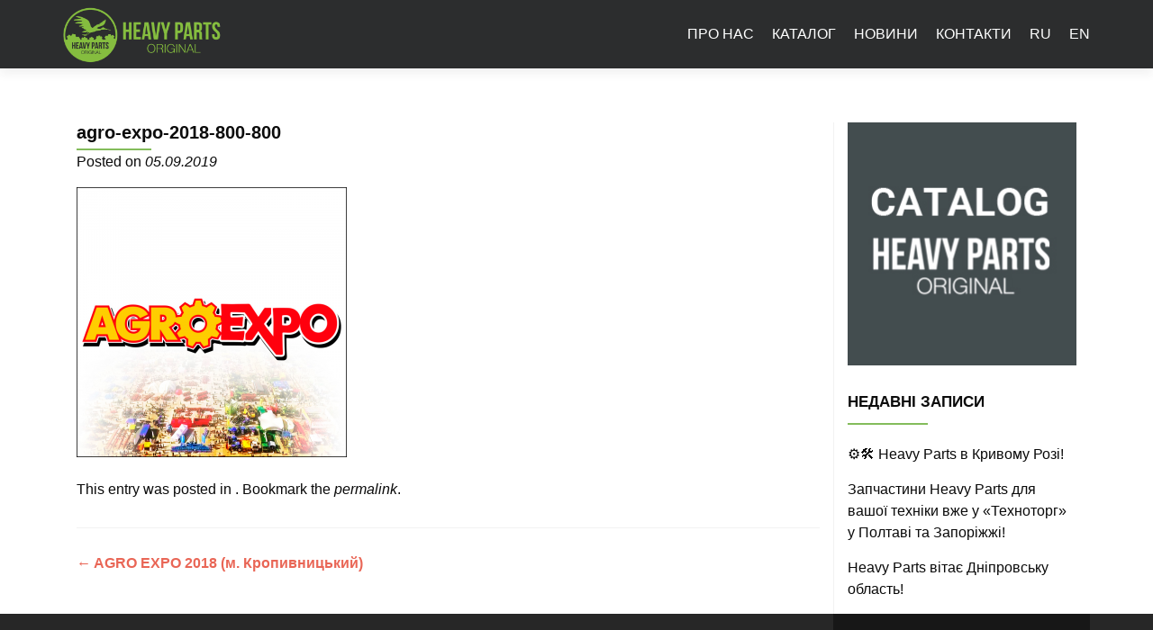

--- FILE ---
content_type: text/html; charset=UTF-8
request_url: https://heavy-parts.com/news/agro-expo-2018-m-kropivnickij.html/attachment/agro-expo-2018-800-800-3
body_size: 15425
content:
<!DOCTYPE html>

<html dir="ltr" lang="uk" prefix="og: https://ogp.me/ns#">

<head><style>img.lazy{min-height:1px}</style><link href="https://heavy-parts.com/wp-content/plugins/w3-total-cache/pub/js/lazyload.min.js" as="script">


<meta charset="UTF-8">

<meta name="viewport" content="width=device-width, initial-scale=1">

<link rel="profile" href="https://gmpg.org/xfn/11">

<link rel="pingback" href="https://heavy-parts.com/xmlrpc.php">

<title>agro-expo-2018-800-800 | Heavy Parts Original - Запчастини до сільськогосподарської техніки</title>

		<!-- All in One SEO 4.9.3 - aioseo.com -->
	<meta name="robots" content="max-image-preview:large" />
	<meta name="author" content="Volodymyr Semeniuk"/>
	<link rel="canonical" href="https://heavy-parts.com/news/agro-expo-2018-m-kropivnickij.html/attachment/agro-expo-2018-800-800-3" />
	<meta name="generator" content="All in One SEO (AIOSEO) 4.9.3" />
		<meta property="og:locale" content="uk_UA" />
		<meta property="og:site_name" content="Heavy Parts Original - Запчастини до сільськогосподарської техніки | Виробник запчастин до сільськогосподарської техніки  Lemken, CLAAS, John Deere, New Holland та інших брендів..." />
		<meta property="og:type" content="article" />
		<meta property="og:title" content="agro-expo-2018-800-800 | Heavy Parts Original - Запчастини до сільськогосподарської техніки" />
		<meta property="og:url" content="https://heavy-parts.com/news/agro-expo-2018-m-kropivnickij.html/attachment/agro-expo-2018-800-800-3" />
		<meta property="og:image" content="https://heavy-parts.com/wp-content/uploads/2023/08/logo-havy.png" />
		<meta property="og:image:secure_url" content="https://heavy-parts.com/wp-content/uploads/2023/08/logo-havy.png" />
		<meta property="og:image:width" content="482" />
		<meta property="og:image:height" content="488" />
		<meta property="article:published_time" content="2019-09-05T08:09:02+00:00" />
		<meta property="article:modified_time" content="2019-09-05T08:09:02+00:00" />
		<meta name="twitter:card" content="summary" />
		<meta name="twitter:title" content="agro-expo-2018-800-800 | Heavy Parts Original - Запчастини до сільськогосподарської техніки" />
		<meta name="twitter:image" content="https://heavy-parts.com/wp-content/uploads/2023/08/logo-havy.png" />
		<script type="application/ld+json" class="aioseo-schema">
			{"@context":"https:\/\/schema.org","@graph":[{"@type":"BreadcrumbList","@id":"https:\/\/heavy-parts.com\/news\/agro-expo-2018-m-kropivnickij.html\/attachment\/agro-expo-2018-800-800-3#breadcrumblist","itemListElement":[{"@type":"ListItem","@id":"https:\/\/heavy-parts.com#listItem","position":1,"name":"Home","item":"https:\/\/heavy-parts.com","nextItem":{"@type":"ListItem","@id":"https:\/\/heavy-parts.com\/news\/agro-expo-2018-m-kropivnickij.html\/attachment\/agro-expo-2018-800-800-3#listItem","name":"agro-expo-2018-800-800"}},{"@type":"ListItem","@id":"https:\/\/heavy-parts.com\/news\/agro-expo-2018-m-kropivnickij.html\/attachment\/agro-expo-2018-800-800-3#listItem","position":2,"name":"agro-expo-2018-800-800","previousItem":{"@type":"ListItem","@id":"https:\/\/heavy-parts.com#listItem","name":"Home"}}]},{"@type":"ItemPage","@id":"https:\/\/heavy-parts.com\/news\/agro-expo-2018-m-kropivnickij.html\/attachment\/agro-expo-2018-800-800-3#itempage","url":"https:\/\/heavy-parts.com\/news\/agro-expo-2018-m-kropivnickij.html\/attachment\/agro-expo-2018-800-800-3","name":"agro-expo-2018-800-800 | Heavy Parts Original - \u0417\u0430\u043f\u0447\u0430\u0441\u0442\u0438\u043d\u0438 \u0434\u043e \u0441\u0456\u043b\u044c\u0441\u044c\u043a\u043e\u0433\u043e\u0441\u043f\u043e\u0434\u0430\u0440\u0441\u044c\u043a\u043e\u0457 \u0442\u0435\u0445\u043d\u0456\u043a\u0438","inLanguage":"uk","isPartOf":{"@id":"https:\/\/heavy-parts.com\/#website"},"breadcrumb":{"@id":"https:\/\/heavy-parts.com\/news\/agro-expo-2018-m-kropivnickij.html\/attachment\/agro-expo-2018-800-800-3#breadcrumblist"},"author":{"@id":"https:\/\/heavy-parts.com\/author\/photo#author"},"creator":{"@id":"https:\/\/heavy-parts.com\/author\/photo#author"},"datePublished":"2019-09-05T10:09:02+03:00","dateModified":"2019-09-05T10:09:02+03:00"},{"@type":"Organization","@id":"https:\/\/heavy-parts.com\/#organization","name":"Heavy-Parts","description":"\u0412\u0438\u0440\u043e\u0431\u043d\u0438\u043a \u0437\u0430\u043f\u0447\u0430\u0441\u0442\u0438\u043d \u0434\u043e \u0441\u0456\u043b\u044c\u0441\u044c\u043a\u043e\u0433\u043e\u0441\u043f\u043e\u0434\u0430\u0440\u0441\u044c\u043a\u043e\u0457 \u0442\u0435\u0445\u043d\u0456\u043a\u0438  Lemken, CLAAS, John Deere, New Holland \u0442\u0430 \u0456\u043d\u0448\u0438\u0445 \u0431\u0440\u0435\u043d\u0434\u0456\u0432...","url":"https:\/\/heavy-parts.com\/","telephone":"+380673612200","logo":{"@type":"ImageObject","url":"https:\/\/heavy-parts.com\/wp-content\/uploads\/2023\/08\/logo-havy.png","@id":"https:\/\/heavy-parts.com\/news\/agro-expo-2018-m-kropivnickij.html\/attachment\/agro-expo-2018-800-800-3\/#organizationLogo","width":482,"height":488},"image":{"@id":"https:\/\/heavy-parts.com\/news\/agro-expo-2018-m-kropivnickij.html\/attachment\/agro-expo-2018-800-800-3\/#organizationLogo"}},{"@type":"Person","@id":"https:\/\/heavy-parts.com\/author\/photo#author","url":"https:\/\/heavy-parts.com\/author\/photo","name":"Volodymyr Semeniuk","image":{"@type":"ImageObject","@id":"https:\/\/heavy-parts.com\/news\/agro-expo-2018-m-kropivnickij.html\/attachment\/agro-expo-2018-800-800-3#authorImage","url":"https:\/\/secure.gravatar.com\/avatar\/92fa702a49814128f2d02b4a9608f981e22f7ac27f2c7c7e4013da79e4c5b478?s=96&d=mm&r=g","width":96,"height":96,"caption":"Volodymyr Semeniuk"}},{"@type":"WebSite","@id":"https:\/\/heavy-parts.com\/#website","url":"https:\/\/heavy-parts.com\/","name":"Heavy Parts Original - \u0417\u0430\u043f\u0447\u0430\u0441\u0442\u0438\u043d\u0438 \u0434\u043e \u0441\u0456\u043b\u044c\u0441\u044c\u043a\u043e\u0433\u043e\u0441\u043f\u043e\u0434\u0430\u0440\u0441\u044c\u043a\u043e\u0457 \u0442\u0435\u0445\u043d\u0456\u043a\u0438","description":"\u0412\u0438\u0440\u043e\u0431\u043d\u0438\u043a \u0437\u0430\u043f\u0447\u0430\u0441\u0442\u0438\u043d \u0434\u043e \u0441\u0456\u043b\u044c\u0441\u044c\u043a\u043e\u0433\u043e\u0441\u043f\u043e\u0434\u0430\u0440\u0441\u044c\u043a\u043e\u0457 \u0442\u0435\u0445\u043d\u0456\u043a\u0438  Lemken, CLAAS, John Deere, New Holland \u0442\u0430 \u0456\u043d\u0448\u0438\u0445 \u0431\u0440\u0435\u043d\u0434\u0456\u0432...","inLanguage":"uk","publisher":{"@id":"https:\/\/heavy-parts.com\/#organization"}}]}
		</script>
		<!-- All in One SEO -->

<!-- Jetpack Site Verification Tags -->
<meta name="google-site-verification" content="HwZy0GkT1ztiwAL8LYBuLA-LpDPkKHaSs1xtYVEre1U" />
<link rel='dns-prefetch' href='//ajax.googleapis.com' />
<link rel='dns-prefetch' href='//stats.wp.com' />
<link rel='dns-prefetch' href='//fonts.googleapis.com' />
<link rel='dns-prefetch' href='//v0.wordpress.com' />
<link rel="alternate" type="application/rss+xml" title="Heavy Parts Original - Запчастини до сільськогосподарської техніки &raquo; стрічка" href="https://heavy-parts.com/feed" />
<link rel="alternate" type="application/rss+xml" title="Heavy Parts Original - Запчастини до сільськогосподарської техніки &raquo; Канал коментарів" href="https://heavy-parts.com/comments/feed" />
<link rel="alternate" title="oEmbed (JSON)" type="application/json+oembed" href="https://heavy-parts.com/wp-json/oembed/1.0/embed?url=https%3A%2F%2Fheavy-parts.com%2Fnews%2Fagro-expo-2018-m-kropivnickij.html%2Fattachment%2Fagro-expo-2018-800-800-3&#038;lang=uk" />
<link rel="alternate" title="oEmbed (XML)" type="text/xml+oembed" href="https://heavy-parts.com/wp-json/oembed/1.0/embed?url=https%3A%2F%2Fheavy-parts.com%2Fnews%2Fagro-expo-2018-m-kropivnickij.html%2Fattachment%2Fagro-expo-2018-800-800-3&#038;format=xml&#038;lang=uk" />
		<!-- This site uses the Google Analytics by MonsterInsights plugin v9.11.1 - Using Analytics tracking - https://www.monsterinsights.com/ -->
							<script src="//www.googletagmanager.com/gtag/js?id=G-ZPQW7RQ450"  data-cfasync="false" data-wpfc-render="false" type="text/javascript" async></script>
			<script data-cfasync="false" data-wpfc-render="false" type="text/javascript">
				var mi_version = '9.11.1';
				var mi_track_user = true;
				var mi_no_track_reason = '';
								var MonsterInsightsDefaultLocations = {"page_location":"https:\/\/heavy-parts.com\/news\/agro-expo-2018-m-kropivnickij.html\/attachment\/agro-expo-2018-800-800-3\/"};
								if ( typeof MonsterInsightsPrivacyGuardFilter === 'function' ) {
					var MonsterInsightsLocations = (typeof MonsterInsightsExcludeQuery === 'object') ? MonsterInsightsPrivacyGuardFilter( MonsterInsightsExcludeQuery ) : MonsterInsightsPrivacyGuardFilter( MonsterInsightsDefaultLocations );
				} else {
					var MonsterInsightsLocations = (typeof MonsterInsightsExcludeQuery === 'object') ? MonsterInsightsExcludeQuery : MonsterInsightsDefaultLocations;
				}

								var disableStrs = [
										'ga-disable-G-ZPQW7RQ450',
									];

				/* Function to detect opted out users */
				function __gtagTrackerIsOptedOut() {
					for (var index = 0; index < disableStrs.length; index++) {
						if (document.cookie.indexOf(disableStrs[index] + '=true') > -1) {
							return true;
						}
					}

					return false;
				}

				/* Disable tracking if the opt-out cookie exists. */
				if (__gtagTrackerIsOptedOut()) {
					for (var index = 0; index < disableStrs.length; index++) {
						window[disableStrs[index]] = true;
					}
				}

				/* Opt-out function */
				function __gtagTrackerOptout() {
					for (var index = 0; index < disableStrs.length; index++) {
						document.cookie = disableStrs[index] + '=true; expires=Thu, 31 Dec 2099 23:59:59 UTC; path=/';
						window[disableStrs[index]] = true;
					}
				}

				if ('undefined' === typeof gaOptout) {
					function gaOptout() {
						__gtagTrackerOptout();
					}
				}
								window.dataLayer = window.dataLayer || [];

				window.MonsterInsightsDualTracker = {
					helpers: {},
					trackers: {},
				};
				if (mi_track_user) {
					function __gtagDataLayer() {
						dataLayer.push(arguments);
					}

					function __gtagTracker(type, name, parameters) {
						if (!parameters) {
							parameters = {};
						}

						if (parameters.send_to) {
							__gtagDataLayer.apply(null, arguments);
							return;
						}

						if (type === 'event') {
														parameters.send_to = monsterinsights_frontend.v4_id;
							var hookName = name;
							if (typeof parameters['event_category'] !== 'undefined') {
								hookName = parameters['event_category'] + ':' + name;
							}

							if (typeof MonsterInsightsDualTracker.trackers[hookName] !== 'undefined') {
								MonsterInsightsDualTracker.trackers[hookName](parameters);
							} else {
								__gtagDataLayer('event', name, parameters);
							}
							
						} else {
							__gtagDataLayer.apply(null, arguments);
						}
					}

					__gtagTracker('js', new Date());
					__gtagTracker('set', {
						'developer_id.dZGIzZG': true,
											});
					if ( MonsterInsightsLocations.page_location ) {
						__gtagTracker('set', MonsterInsightsLocations);
					}
										__gtagTracker('config', 'G-ZPQW7RQ450', {"forceSSL":"true","link_attribution":"true"} );
										window.gtag = __gtagTracker;										(function () {
						/* https://developers.google.com/analytics/devguides/collection/analyticsjs/ */
						/* ga and __gaTracker compatibility shim. */
						var noopfn = function () {
							return null;
						};
						var newtracker = function () {
							return new Tracker();
						};
						var Tracker = function () {
							return null;
						};
						var p = Tracker.prototype;
						p.get = noopfn;
						p.set = noopfn;
						p.send = function () {
							var args = Array.prototype.slice.call(arguments);
							args.unshift('send');
							__gaTracker.apply(null, args);
						};
						var __gaTracker = function () {
							var len = arguments.length;
							if (len === 0) {
								return;
							}
							var f = arguments[len - 1];
							if (typeof f !== 'object' || f === null || typeof f.hitCallback !== 'function') {
								if ('send' === arguments[0]) {
									var hitConverted, hitObject = false, action;
									if ('event' === arguments[1]) {
										if ('undefined' !== typeof arguments[3]) {
											hitObject = {
												'eventAction': arguments[3],
												'eventCategory': arguments[2],
												'eventLabel': arguments[4],
												'value': arguments[5] ? arguments[5] : 1,
											}
										}
									}
									if ('pageview' === arguments[1]) {
										if ('undefined' !== typeof arguments[2]) {
											hitObject = {
												'eventAction': 'page_view',
												'page_path': arguments[2],
											}
										}
									}
									if (typeof arguments[2] === 'object') {
										hitObject = arguments[2];
									}
									if (typeof arguments[5] === 'object') {
										Object.assign(hitObject, arguments[5]);
									}
									if ('undefined' !== typeof arguments[1].hitType) {
										hitObject = arguments[1];
										if ('pageview' === hitObject.hitType) {
											hitObject.eventAction = 'page_view';
										}
									}
									if (hitObject) {
										action = 'timing' === arguments[1].hitType ? 'timing_complete' : hitObject.eventAction;
										hitConverted = mapArgs(hitObject);
										__gtagTracker('event', action, hitConverted);
									}
								}
								return;
							}

							function mapArgs(args) {
								var arg, hit = {};
								var gaMap = {
									'eventCategory': 'event_category',
									'eventAction': 'event_action',
									'eventLabel': 'event_label',
									'eventValue': 'event_value',
									'nonInteraction': 'non_interaction',
									'timingCategory': 'event_category',
									'timingVar': 'name',
									'timingValue': 'value',
									'timingLabel': 'event_label',
									'page': 'page_path',
									'location': 'page_location',
									'title': 'page_title',
									'referrer' : 'page_referrer',
								};
								for (arg in args) {
																		if (!(!args.hasOwnProperty(arg) || !gaMap.hasOwnProperty(arg))) {
										hit[gaMap[arg]] = args[arg];
									} else {
										hit[arg] = args[arg];
									}
								}
								return hit;
							}

							try {
								f.hitCallback();
							} catch (ex) {
							}
						};
						__gaTracker.create = newtracker;
						__gaTracker.getByName = newtracker;
						__gaTracker.getAll = function () {
							return [];
						};
						__gaTracker.remove = noopfn;
						__gaTracker.loaded = true;
						window['__gaTracker'] = __gaTracker;
					})();
									} else {
										console.log("");
					(function () {
						function __gtagTracker() {
							return null;
						}

						window['__gtagTracker'] = __gtagTracker;
						window['gtag'] = __gtagTracker;
					})();
									}
			</script>
							<!-- / Google Analytics by MonsterInsights -->
		<style id='wp-img-auto-sizes-contain-inline-css' type='text/css'>
img:is([sizes=auto i],[sizes^="auto," i]){contain-intrinsic-size:3000px 1500px}
/*# sourceURL=wp-img-auto-sizes-contain-inline-css */
</style>
<style id='wp-emoji-styles-inline-css' type='text/css'>

	img.wp-smiley, img.emoji {
		display: inline !important;
		border: none !important;
		box-shadow: none !important;
		height: 1em !important;
		width: 1em !important;
		margin: 0 0.07em !important;
		vertical-align: -0.1em !important;
		background: none !important;
		padding: 0 !important;
	}
/*# sourceURL=wp-emoji-styles-inline-css */
</style>
<link rel='stylesheet' id='wp-block-library-css' href='https://heavy-parts.com/wp-includes/css/dist/block-library/style.min.css?ver=6.9' type='text/css' media='all' />
<style id='classic-theme-styles-inline-css' type='text/css'>
/*! This file is auto-generated */
.wp-block-button__link{color:#fff;background-color:#32373c;border-radius:9999px;box-shadow:none;text-decoration:none;padding:calc(.667em + 2px) calc(1.333em + 2px);font-size:1.125em}.wp-block-file__button{background:#32373c;color:#fff;text-decoration:none}
/*# sourceURL=/wp-includes/css/classic-themes.min.css */
</style>
<link rel='stylesheet' id='aioseo/css/src/vue/standalone/blocks/table-of-contents/global.scss-css' href='https://heavy-parts.com/wp-content/plugins/all-in-one-seo-pack/dist/Lite/assets/css/table-of-contents/global.e90f6d47.css?ver=4.9.3' type='text/css' media='all' />
<link rel='stylesheet' id='mediaelement-css' href='https://heavy-parts.com/wp-includes/js/mediaelement/mediaelementplayer-legacy.min.css?ver=4.2.17' type='text/css' media='all' />
<link rel='stylesheet' id='wp-mediaelement-css' href='https://heavy-parts.com/wp-includes/js/mediaelement/wp-mediaelement.min.css?ver=6.9' type='text/css' media='all' />
<style id='jetpack-sharing-buttons-style-inline-css' type='text/css'>
.jetpack-sharing-buttons__services-list{display:flex;flex-direction:row;flex-wrap:wrap;gap:0;list-style-type:none;margin:5px;padding:0}.jetpack-sharing-buttons__services-list.has-small-icon-size{font-size:12px}.jetpack-sharing-buttons__services-list.has-normal-icon-size{font-size:16px}.jetpack-sharing-buttons__services-list.has-large-icon-size{font-size:24px}.jetpack-sharing-buttons__services-list.has-huge-icon-size{font-size:36px}@media print{.jetpack-sharing-buttons__services-list{display:none!important}}.editor-styles-wrapper .wp-block-jetpack-sharing-buttons{gap:0;padding-inline-start:0}ul.jetpack-sharing-buttons__services-list.has-background{padding:1.25em 2.375em}
/*# sourceURL=https://heavy-parts.com/wp-content/plugins/jetpack/_inc/blocks/sharing-buttons/view.css */
</style>
<style id='global-styles-inline-css' type='text/css'>
:root{--wp--preset--aspect-ratio--square: 1;--wp--preset--aspect-ratio--4-3: 4/3;--wp--preset--aspect-ratio--3-4: 3/4;--wp--preset--aspect-ratio--3-2: 3/2;--wp--preset--aspect-ratio--2-3: 2/3;--wp--preset--aspect-ratio--16-9: 16/9;--wp--preset--aspect-ratio--9-16: 9/16;--wp--preset--color--black: #000000;--wp--preset--color--cyan-bluish-gray: #abb8c3;--wp--preset--color--white: #ffffff;--wp--preset--color--pale-pink: #f78da7;--wp--preset--color--vivid-red: #cf2e2e;--wp--preset--color--luminous-vivid-orange: #ff6900;--wp--preset--color--luminous-vivid-amber: #fcb900;--wp--preset--color--light-green-cyan: #7bdcb5;--wp--preset--color--vivid-green-cyan: #00d084;--wp--preset--color--pale-cyan-blue: #8ed1fc;--wp--preset--color--vivid-cyan-blue: #0693e3;--wp--preset--color--vivid-purple: #9b51e0;--wp--preset--gradient--vivid-cyan-blue-to-vivid-purple: linear-gradient(135deg,rgb(6,147,227) 0%,rgb(155,81,224) 100%);--wp--preset--gradient--light-green-cyan-to-vivid-green-cyan: linear-gradient(135deg,rgb(122,220,180) 0%,rgb(0,208,130) 100%);--wp--preset--gradient--luminous-vivid-amber-to-luminous-vivid-orange: linear-gradient(135deg,rgb(252,185,0) 0%,rgb(255,105,0) 100%);--wp--preset--gradient--luminous-vivid-orange-to-vivid-red: linear-gradient(135deg,rgb(255,105,0) 0%,rgb(207,46,46) 100%);--wp--preset--gradient--very-light-gray-to-cyan-bluish-gray: linear-gradient(135deg,rgb(238,238,238) 0%,rgb(169,184,195) 100%);--wp--preset--gradient--cool-to-warm-spectrum: linear-gradient(135deg,rgb(74,234,220) 0%,rgb(151,120,209) 20%,rgb(207,42,186) 40%,rgb(238,44,130) 60%,rgb(251,105,98) 80%,rgb(254,248,76) 100%);--wp--preset--gradient--blush-light-purple: linear-gradient(135deg,rgb(255,206,236) 0%,rgb(152,150,240) 100%);--wp--preset--gradient--blush-bordeaux: linear-gradient(135deg,rgb(254,205,165) 0%,rgb(254,45,45) 50%,rgb(107,0,62) 100%);--wp--preset--gradient--luminous-dusk: linear-gradient(135deg,rgb(255,203,112) 0%,rgb(199,81,192) 50%,rgb(65,88,208) 100%);--wp--preset--gradient--pale-ocean: linear-gradient(135deg,rgb(255,245,203) 0%,rgb(182,227,212) 50%,rgb(51,167,181) 100%);--wp--preset--gradient--electric-grass: linear-gradient(135deg,rgb(202,248,128) 0%,rgb(113,206,126) 100%);--wp--preset--gradient--midnight: linear-gradient(135deg,rgb(2,3,129) 0%,rgb(40,116,252) 100%);--wp--preset--font-size--small: 13px;--wp--preset--font-size--medium: 20px;--wp--preset--font-size--large: 36px;--wp--preset--font-size--x-large: 42px;--wp--preset--spacing--20: 0.44rem;--wp--preset--spacing--30: 0.67rem;--wp--preset--spacing--40: 1rem;--wp--preset--spacing--50: 1.5rem;--wp--preset--spacing--60: 2.25rem;--wp--preset--spacing--70: 3.38rem;--wp--preset--spacing--80: 5.06rem;--wp--preset--shadow--natural: 6px 6px 9px rgba(0, 0, 0, 0.2);--wp--preset--shadow--deep: 12px 12px 50px rgba(0, 0, 0, 0.4);--wp--preset--shadow--sharp: 6px 6px 0px rgba(0, 0, 0, 0.2);--wp--preset--shadow--outlined: 6px 6px 0px -3px rgb(255, 255, 255), 6px 6px rgb(0, 0, 0);--wp--preset--shadow--crisp: 6px 6px 0px rgb(0, 0, 0);}:where(.is-layout-flex){gap: 0.5em;}:where(.is-layout-grid){gap: 0.5em;}body .is-layout-flex{display: flex;}.is-layout-flex{flex-wrap: wrap;align-items: center;}.is-layout-flex > :is(*, div){margin: 0;}body .is-layout-grid{display: grid;}.is-layout-grid > :is(*, div){margin: 0;}:where(.wp-block-columns.is-layout-flex){gap: 2em;}:where(.wp-block-columns.is-layout-grid){gap: 2em;}:where(.wp-block-post-template.is-layout-flex){gap: 1.25em;}:where(.wp-block-post-template.is-layout-grid){gap: 1.25em;}.has-black-color{color: var(--wp--preset--color--black) !important;}.has-cyan-bluish-gray-color{color: var(--wp--preset--color--cyan-bluish-gray) !important;}.has-white-color{color: var(--wp--preset--color--white) !important;}.has-pale-pink-color{color: var(--wp--preset--color--pale-pink) !important;}.has-vivid-red-color{color: var(--wp--preset--color--vivid-red) !important;}.has-luminous-vivid-orange-color{color: var(--wp--preset--color--luminous-vivid-orange) !important;}.has-luminous-vivid-amber-color{color: var(--wp--preset--color--luminous-vivid-amber) !important;}.has-light-green-cyan-color{color: var(--wp--preset--color--light-green-cyan) !important;}.has-vivid-green-cyan-color{color: var(--wp--preset--color--vivid-green-cyan) !important;}.has-pale-cyan-blue-color{color: var(--wp--preset--color--pale-cyan-blue) !important;}.has-vivid-cyan-blue-color{color: var(--wp--preset--color--vivid-cyan-blue) !important;}.has-vivid-purple-color{color: var(--wp--preset--color--vivid-purple) !important;}.has-black-background-color{background-color: var(--wp--preset--color--black) !important;}.has-cyan-bluish-gray-background-color{background-color: var(--wp--preset--color--cyan-bluish-gray) !important;}.has-white-background-color{background-color: var(--wp--preset--color--white) !important;}.has-pale-pink-background-color{background-color: var(--wp--preset--color--pale-pink) !important;}.has-vivid-red-background-color{background-color: var(--wp--preset--color--vivid-red) !important;}.has-luminous-vivid-orange-background-color{background-color: var(--wp--preset--color--luminous-vivid-orange) !important;}.has-luminous-vivid-amber-background-color{background-color: var(--wp--preset--color--luminous-vivid-amber) !important;}.has-light-green-cyan-background-color{background-color: var(--wp--preset--color--light-green-cyan) !important;}.has-vivid-green-cyan-background-color{background-color: var(--wp--preset--color--vivid-green-cyan) !important;}.has-pale-cyan-blue-background-color{background-color: var(--wp--preset--color--pale-cyan-blue) !important;}.has-vivid-cyan-blue-background-color{background-color: var(--wp--preset--color--vivid-cyan-blue) !important;}.has-vivid-purple-background-color{background-color: var(--wp--preset--color--vivid-purple) !important;}.has-black-border-color{border-color: var(--wp--preset--color--black) !important;}.has-cyan-bluish-gray-border-color{border-color: var(--wp--preset--color--cyan-bluish-gray) !important;}.has-white-border-color{border-color: var(--wp--preset--color--white) !important;}.has-pale-pink-border-color{border-color: var(--wp--preset--color--pale-pink) !important;}.has-vivid-red-border-color{border-color: var(--wp--preset--color--vivid-red) !important;}.has-luminous-vivid-orange-border-color{border-color: var(--wp--preset--color--luminous-vivid-orange) !important;}.has-luminous-vivid-amber-border-color{border-color: var(--wp--preset--color--luminous-vivid-amber) !important;}.has-light-green-cyan-border-color{border-color: var(--wp--preset--color--light-green-cyan) !important;}.has-vivid-green-cyan-border-color{border-color: var(--wp--preset--color--vivid-green-cyan) !important;}.has-pale-cyan-blue-border-color{border-color: var(--wp--preset--color--pale-cyan-blue) !important;}.has-vivid-cyan-blue-border-color{border-color: var(--wp--preset--color--vivid-cyan-blue) !important;}.has-vivid-purple-border-color{border-color: var(--wp--preset--color--vivid-purple) !important;}.has-vivid-cyan-blue-to-vivid-purple-gradient-background{background: var(--wp--preset--gradient--vivid-cyan-blue-to-vivid-purple) !important;}.has-light-green-cyan-to-vivid-green-cyan-gradient-background{background: var(--wp--preset--gradient--light-green-cyan-to-vivid-green-cyan) !important;}.has-luminous-vivid-amber-to-luminous-vivid-orange-gradient-background{background: var(--wp--preset--gradient--luminous-vivid-amber-to-luminous-vivid-orange) !important;}.has-luminous-vivid-orange-to-vivid-red-gradient-background{background: var(--wp--preset--gradient--luminous-vivid-orange-to-vivid-red) !important;}.has-very-light-gray-to-cyan-bluish-gray-gradient-background{background: var(--wp--preset--gradient--very-light-gray-to-cyan-bluish-gray) !important;}.has-cool-to-warm-spectrum-gradient-background{background: var(--wp--preset--gradient--cool-to-warm-spectrum) !important;}.has-blush-light-purple-gradient-background{background: var(--wp--preset--gradient--blush-light-purple) !important;}.has-blush-bordeaux-gradient-background{background: var(--wp--preset--gradient--blush-bordeaux) !important;}.has-luminous-dusk-gradient-background{background: var(--wp--preset--gradient--luminous-dusk) !important;}.has-pale-ocean-gradient-background{background: var(--wp--preset--gradient--pale-ocean) !important;}.has-electric-grass-gradient-background{background: var(--wp--preset--gradient--electric-grass) !important;}.has-midnight-gradient-background{background: var(--wp--preset--gradient--midnight) !important;}.has-small-font-size{font-size: var(--wp--preset--font-size--small) !important;}.has-medium-font-size{font-size: var(--wp--preset--font-size--medium) !important;}.has-large-font-size{font-size: var(--wp--preset--font-size--large) !important;}.has-x-large-font-size{font-size: var(--wp--preset--font-size--x-large) !important;}
:where(.wp-block-post-template.is-layout-flex){gap: 1.25em;}:where(.wp-block-post-template.is-layout-grid){gap: 1.25em;}
:where(.wp-block-term-template.is-layout-flex){gap: 1.25em;}:where(.wp-block-term-template.is-layout-grid){gap: 1.25em;}
:where(.wp-block-columns.is-layout-flex){gap: 2em;}:where(.wp-block-columns.is-layout-grid){gap: 2em;}
:root :where(.wp-block-pullquote){font-size: 1.5em;line-height: 1.6;}
/*# sourceURL=global-styles-inline-css */
</style>
<link rel='stylesheet' id='zerif_font_all-css' href='//fonts.googleapis.com/css?family=Open+Sans%3A400%2C300%2C300italic%2C400italic%2C600italic%2C600%2C700%2C700italic%2C800%2C800italic&#038;ver=6.9' type='text/css' media='all' />
<link rel='stylesheet' id='zerif_bootstrap_style-css' href='https://heavy-parts.com/wp-content/themes/zerif-pro/css/bootstrap.min.css?ver=6.9' type='text/css' media='all' />
<link rel='stylesheet' id='zerif_font-awesome_style-css' href='https://heavy-parts.com/wp-content/themes/zerif-pro/assets/css/font-awesome.min.css?ver=v1' type='text/css' media='all' />
<link rel='stylesheet' id='zerif_style-css' href='https://heavy-parts.com/wp-content/themes/zerif-pro/style.css?ver=v1' type='text/css' media='all' />
<style id='zerif_style-inline-css' type='text/css'>
.navbar.navbar-inverse .nav.navbar-nav a, .navbar.navbar-inverse .nav.navbar-nav > li > a, .nav.navbar-inverse .nav.navbar-nav ul.sub-menu li a,
         .navbar.navbar-inverse .primary-menu a, .navbar.navbar-inverse .primary-menu > li > a, .nav.navbar-inverse .primary-menu ul.sub-menu li a {
            color:#ffffff;
        }.navbar.navbar-inverse .nav.navbar-nav a:hover, .navbar.navbar-inverse .nav.navbar-nav > li > a:hover, .nav.navbar-inverse .nav.navbar-nav ul.sub-menu li a:hover,
         .navbar.navbar-inverse .primary-menu a:hover, .navbar.navbar-inverse .primary-menu > li > a:hover, .nav.navbar-inverse .primary-menu ul.sub-menu li a:hover {
            color:#83bc5b;
        }
        .screen-reader-text {
            clip: rect(1px, 1px, 1px, 1px);
            position: absolute !important;
        }
        .screen-reader-text:hover,
        .screen-reader-text:active,
        .screen-reader-text:focus {
            background-color: #f1f1f1;
            border-radius: 3px;
            box-shadow: 0 0 2px 2px rgba(0, 0, 0, 0.6);
            clip: auto !important;
            color: #21759b;
            display: block;
            font-size: 14px;
            font-weight: bold;
            height: auto;
            left: 5px;
            line-height: normal;
            padding: 15px 23px 14px;
            text-decoration: none;
            top: 5px;
            width: auto;
            z-index: 100000; !* Above WP toolbar *!
        }
/*# sourceURL=zerif_style-inline-css */
</style>
<script type="739234f63eee5f0905bb6365-text/javascript" src="//ajax.googleapis.com/ajax/libs/jquery/3.3.1/jquery.min.js?ver=3.3.1" id="jquery-js"></script>
<script type="739234f63eee5f0905bb6365-text/javascript" src="https://heavy-parts.com/wp-content/plugins/google-analytics-for-wordpress/assets/js/frontend-gtag.min.js?ver=9.11.1" id="monsterinsights-frontend-script-js" async="async" data-wp-strategy="async"></script>
<script data-cfasync="false" data-wpfc-render="false" type="text/javascript" id='monsterinsights-frontend-script-js-extra'>/* <![CDATA[ */
var monsterinsights_frontend = {"js_events_tracking":"true","download_extensions":"doc,pdf,ppt,zip,xls,docx,pptx,xlsx","inbound_paths":"[{\"path\":\"\\\/go\\\/\",\"label\":\"affiliate\"},{\"path\":\"\\\/recommend\\\/\",\"label\":\"affiliate\"}]","home_url":"https:\/\/heavy-parts.com","hash_tracking":"false","v4_id":"G-ZPQW7RQ450"};/* ]]> */
</script>
<link rel="https://api.w.org/" href="https://heavy-parts.com/wp-json/" /><link rel="alternate" title="JSON" type="application/json" href="https://heavy-parts.com/wp-json/wp/v2/media/733" /><link rel="EditURI" type="application/rsd+xml" title="RSD" href="https://heavy-parts.com/xmlrpc.php?rsd" />
<meta name="generator" content="WordPress 6.9" />
<link rel='shortlink' href='https://wp.me/a9EQBo-bP' />
	<style>img#wpstats{display:none}</style>
		<meta name="generator" content="Elementor 3.34.2; features: additional_custom_breakpoints; settings: css_print_method-external, google_font-enabled, font_display-auto">
			<style>
				.e-con.e-parent:nth-of-type(n+4):not(.e-lazyloaded):not(.e-no-lazyload),
				.e-con.e-parent:nth-of-type(n+4):not(.e-lazyloaded):not(.e-no-lazyload) * {
					background-image: none !important;
				}
				@media screen and (max-height: 1024px) {
					.e-con.e-parent:nth-of-type(n+3):not(.e-lazyloaded):not(.e-no-lazyload),
					.e-con.e-parent:nth-of-type(n+3):not(.e-lazyloaded):not(.e-no-lazyload) * {
						background-image: none !important;
					}
				}
				@media screen and (max-height: 640px) {
					.e-con.e-parent:nth-of-type(n+2):not(.e-lazyloaded):not(.e-no-lazyload),
					.e-con.e-parent:nth-of-type(n+2):not(.e-lazyloaded):not(.e-no-lazyload) * {
						background-image: none !important;
					}
				}
			</style>
			<style type="text/css" id="custom-background-css">
body.custom-background { background-image: url("https://heavy-parts.com/wp-content/uploads/2019/11/sproket.jpg"); background-position: left top; background-size: cover; background-repeat: no-repeat; background-attachment: fixed; }
</style>
	<link rel="icon" href="https://heavy-parts.com/wp-content/uploads/2018/02/cropped-ico-1-32x32.png" sizes="32x32" />
<link rel="icon" href="https://heavy-parts.com/wp-content/uploads/2018/02/cropped-ico-1-192x192.png" sizes="192x192" />
<link rel="apple-touch-icon" href="https://heavy-parts.com/wp-content/uploads/2018/02/cropped-ico-1-180x180.png" />
<meta name="msapplication-TileImage" content="https://heavy-parts.com/wp-content/uploads/2018/02/cropped-ico-1-270x270.png" />
		<style type="text/css" id="wp-custom-css">
			.header.header > .navbar {
	background-color: rgba(33, 34, 35, 0.95);
}

.comment-navigation .nav-previous, .paging-navigation .nav-previous, .post-navigation .nav-previous {
    float: left;
    text-align: left;
    width: 50%;
}

.comment-navigation .nav-next, .paging-navigation .nav-next, .post-navigation .nav-next {
    float: right;
	 text-align: right;
    width: 50%;
}

.navigation {
   font-size: 15px;
	
  }

a:visited {
    color: #83bc5b;
}
.entry-content blockquote {
      border-left: 3px solid #83bc5b;
}

.client-list div img {
    max-width: 250px;
  }

.home-header-wrap {
   padding-top: 0px;
}

.purchase-now {
    padding-top: 150px;
    padding-bottom: 150px;
}
.focus-box .service-icon .pixeden{
	background-position: center;
}		</style>
		

</head>

		<body class="attachment wp-singular attachment-template-default single single-attachment postid-733 attachmentid-733 attachment-png wp-custom-logo wp-theme-zerif-pro group-blog elementor-default" itemscope="itemscope" itemtype="http://schema.org/WebPage">
			



		
		<header id="home" class="header" itemscope="itemscope" itemtype="http://schema.org/WPHeader">

			
			<div id="main-nav" class="navbar navbar-inverse bs-docs-nav">

				<div class="container">

					<div class="navbar-header responsive-logo">

						<button class="navbar-toggle collapsed" type="button" data-toggle="collapse" data-target=".bs-navbar-collapse">

						<span class="screen-reader-text">Menu</span>

						<span class="icon-bar"></span>

						<span class="icon-bar"></span>

						<span class="icon-bar"></span>

						</button>

						
						<div class="navbar-brand">

							
								<a href="https://heavy-parts.com/ ">

									<img class="lazy" src="data:image/svg+xml,%3Csvg%20xmlns='http://www.w3.org/2000/svg'%20viewBox='0%200%20600%20211'%3E%3C/svg%3E" data-src="https://heavy-parts.com/wp-content/uploads/2019/08/logo-havy.png" alt="Heavy Parts Original - Запчастини до сільськогосподарської техніки">
								</a>

								
						</div> <!-- /.navbar-brand -->

					</div> <!-- /.navbar-header -->

						<nav class="navbar-collapse bs-navbar-collapse collapse" id="site-navigation" itemscope itemtype="http://schema.org/SiteNavigationElement">
		<ul id="menu-golovne-menju-ua" class="nav navbar-nav navbar-right responsive-nav main-nav-list"><li id="menu-item-230" class="menu-item menu-item-type-custom menu-item-object-custom menu-item-home menu-item-230"><a href="https://heavy-parts.com/#aboutus">ПРО НАС</a></li>
<li id="menu-item-586" class="menu-item menu-item-type-custom menu-item-object-custom menu-item-home menu-item-586"><a href="https://heavy-parts.com/#ribbon_right">КАТАЛОГ</a></li>
<li id="menu-item-585" class="menu-item menu-item-type-custom menu-item-object-custom menu-item-585"><a href="https://heavy-parts.com/news">НОВИНИ</a></li>
<li id="menu-item-575" class="menu-item menu-item-type-custom menu-item-object-custom menu-item-home menu-item-575"><a href="https://heavy-parts.com/#footer">КОНТАКТИ</a></li>
<li id="menu-item-126-ru" class="lang-item lang-item-7 lang-item-ru no-translation lang-item-first menu-item menu-item-type-custom menu-item-object-custom menu-item-126-ru"><a href="https://heavy-parts.com/ru/" hreflang="ru-RU" lang="ru-RU">RU</a></li>
<li id="menu-item-126-en" class="lang-item lang-item-11 lang-item-en no-translation menu-item menu-item-type-custom menu-item-object-custom menu-item-126-en"><a href="https://heavy-parts.com/en/" hreflang="en-GB" lang="en-GB">EN</a></li>
</ul>	</nav>
	
				</div>

			</div>
						<!-- / END TOP BAR -->
	<div class="clear"></div>
</header> <!-- / END HOME SECTION  -->
<div id="content" class="site-content">
	<div class="container">
		<div class="content-left-wrap col-md-9">						<div id="primary" class="content-area">
				<main itemscope itemtype="http://schema.org/WebPageElement" itemprop="mainContentOfPage" id="main" class="site-main">
					


<article id="post-733" class="post-733 attachment type-attachment status-inherit hentry">

	<header class="entry-header">

		<h1 class="entry-title" itemprop="headline">agro-expo-2018-800-800</h1>



		<div class="entry-meta">

			<span class="posted-on">Posted on <a href="https://heavy-parts.com/2019/09/05" rel="bookmark"><time class="entry-date published" itemprop="datePublished" datetime="2019-09-05T10:09:02+03:00">05.09.2019</time></a></span><span class="byline"> by <span class="author vcard" itemprop="name"><a href="https://heavy-parts.com/author/photo" class="url fn n author-link" itemscope="itemscope" itemtype="http://schema.org/Person" itemprop="author">Volodymyr Semeniuk</a></span></span>
		</div><!-- .entry-meta -->

	</header><!-- .entry-header -->

	
	<div class="entry-content" itemprop="text">

		<p class="attachment"><a href='https://heavy-parts.com/wp-content/uploads/2018/09/agro-expo-2018-800-800-2.png'><img fetchpriority="high" decoding="async" width="300" height="300" src="data:image/svg+xml,%3Csvg%20xmlns='http://www.w3.org/2000/svg'%20viewBox='0%200%20300%20300'%3E%3C/svg%3E" data-src="https://heavy-parts.com/wp-content/uploads/2018/09/agro-expo-2018-800-800-2-300x300.png" class="attachment-medium size-medium lazy" alt="" data-srcset="https://heavy-parts.com/wp-content/uploads/2018/09/agro-expo-2018-800-800-2-300x300.png 300w, https://heavy-parts.com/wp-content/uploads/2018/09/agro-expo-2018-800-800-2-150x150.png 150w, https://heavy-parts.com/wp-content/uploads/2018/09/agro-expo-2018-800-800-2-768x768.png 768w, https://heavy-parts.com/wp-content/uploads/2018/09/agro-expo-2018-800-800-2-73x73.png 73w, https://heavy-parts.com/wp-content/uploads/2018/09/agro-expo-2018-800-800-2-174x174.png 174w, https://heavy-parts.com/wp-content/uploads/2018/09/agro-expo-2018-800-800-2-250x250.png 250w, https://heavy-parts.com/wp-content/uploads/2018/09/agro-expo-2018-800-800-2-50x50.png 50w, https://heavy-parts.com/wp-content/uploads/2018/09/agro-expo-2018-800-800-2.png 800w" data-sizes="(max-width: 300px) 100vw, 300px" data-attachment-id="733" data-permalink="https://heavy-parts.com/news/agro-expo-2018-m-kropivnickij.html/attachment/agro-expo-2018-800-800-3" data-orig-file="https://heavy-parts.com/wp-content/uploads/2018/09/agro-expo-2018-800-800-2.png" data-orig-size="800,800" data-comments-opened="0" data-image-meta="{&quot;aperture&quot;:&quot;0&quot;,&quot;credit&quot;:&quot;&quot;,&quot;camera&quot;:&quot;&quot;,&quot;caption&quot;:&quot;&quot;,&quot;created_timestamp&quot;:&quot;0&quot;,&quot;copyright&quot;:&quot;&quot;,&quot;focal_length&quot;:&quot;0&quot;,&quot;iso&quot;:&quot;0&quot;,&quot;shutter_speed&quot;:&quot;0&quot;,&quot;title&quot;:&quot;&quot;,&quot;orientation&quot;:&quot;0&quot;}" data-image-title="agro-expo-2018-800-800" data-image-description="" data-image-caption="" data-medium-file="https://heavy-parts.com/wp-content/uploads/2018/09/agro-expo-2018-800-800-2-300x300.png" data-large-file="https://heavy-parts.com/wp-content/uploads/2018/09/agro-expo-2018-800-800-2.png" /></a></p>

		
	</div><!-- .entry-content -->



	<footer class="entry-footer">

		This entry was posted in . Bookmark the <a href="https://heavy-parts.com/news/agro-expo-2018-m-kropivnickij.html/attachment/agro-expo-2018-800-800-3" rel="bookmark">permalink</a>.


		
	</footer><!-- .entry-footer -->

</article><!-- #post-## -->

		<nav class="navigation post-navigation">
			<h1 class="screen-reader-text">Post navigation</h1>
			<div class="nav-links">
				<div class="nav-previous"><a href="https://heavy-parts.com/news/agro-expo-2018-m-kropivnickij.html" rel="prev"><span class="meta-nav">&larr;</span> AGRO EXPO 2018 (м. Кропивницький)</a></div>			</div><!-- .nav-links -->
		</nav><!-- .navigation -->
						</main><!-- #main -->
			</div><!-- #primary -->
					</div><!-- .content-left-wrap -->
			<div class="sidebar-wrap col-md-3 content-left-wrap">
		
<div id="secondary" class="widget-area" role="complementary" itemscope="itemscope" itemtype="http://schema.org/WPSideBar">

	
	<aside id="media_image-2" class="widget widget_media_image"><a href="https://heavy-parts.com/wp-content/uploads/2024/09/heavy-parts-catalog-2024.pdf"><img width="255" height="271" src="data:image/svg+xml,%3Csvg%20xmlns='http://www.w3.org/2000/svg'%20viewBox='0%200%20255%20271'%3E%3C/svg%3E" data-src="https://heavy-parts.com/wp-content/uploads/2019/09/heavy-parts-logo-1.jpg" class="image wp-image-673  attachment-full size-full lazy" alt="" style="max-width: 100%; height: auto;" decoding="async" data-srcset="https://heavy-parts.com/wp-content/uploads/2019/09/heavy-parts-logo-1.jpg 255w, https://heavy-parts.com/wp-content/uploads/2019/09/heavy-parts-logo-1-47x50.jpg 47w" data-sizes="(max-width: 255px) 100vw, 255px" data-attachment-id="673" data-permalink="https://heavy-parts.com/heavy-parts-logo-2" data-orig-file="https://heavy-parts.com/wp-content/uploads/2019/09/heavy-parts-logo-1.jpg" data-orig-size="255,271" data-comments-opened="1" data-image-meta="{&quot;aperture&quot;:&quot;0&quot;,&quot;credit&quot;:&quot;&quot;,&quot;camera&quot;:&quot;&quot;,&quot;caption&quot;:&quot;&quot;,&quot;created_timestamp&quot;:&quot;0&quot;,&quot;copyright&quot;:&quot;&quot;,&quot;focal_length&quot;:&quot;0&quot;,&quot;iso&quot;:&quot;0&quot;,&quot;shutter_speed&quot;:&quot;0&quot;,&quot;title&quot;:&quot;&quot;,&quot;orientation&quot;:&quot;0&quot;}" data-image-title="heavy-parts-logo" data-image-description="" data-image-caption="" data-medium-file="https://heavy-parts.com/wp-content/uploads/2019/09/heavy-parts-logo-1.jpg" data-large-file="https://heavy-parts.com/wp-content/uploads/2019/09/heavy-parts-logo-1.jpg" /></a></aside>
		<aside id="recent-posts-2" class="widget widget_recent_entries">
		<h1 class="widget-title">Недавні записи</h1>
		<ul>
											<li>
					<a href="https://heavy-parts.com/news/heavy-parts-kryvuy-rig-ua.html">⚙️🛠️ Heavy Parts в Кривому Розі!</a>
									</li>
											<li>
					<a href="https://heavy-parts.com/news/heavy-parts-polotava-zaporizhzhya.html">Запчастини Heavy Parts для вашої техніки вже у «Техноторг» у Полтаві та Запоріжжі!</a>
									</li>
											<li>
					<a href="https://heavy-parts.com/news/heavy-parts-dnipro-zapchastyny-dlya-silgosp-tekhniky.html">Heavy Parts вітає Дніпровську область!</a>
									</li>
					</ul>

		</aside>
</div><!-- #secondary -->

	</div><!-- .sidebar-wrap -->
		</div><!-- .container -->
</div>


<footer id="footer" itemscope="itemscope" itemtype="http://schema.org/WPFooter">

	
<div class="container">
	
	

	<div class="footer-box-wrap">
		<div class="col-md-3 footer-box four-cell company-details"><div class="icon-top red-text"><img class="lazy" src="data:image/svg+xml,%3Csvg%20xmlns='http://www.w3.org/2000/svg'%20viewBox='0%200%201%201'%3E%3C/svg%3E" data-src="https://heavy-parts.com/wp-content/uploads/2019/08/point-heavy.png" alt="" /></div><div class="zerif-footer-address">33009<br />
Україна, м. Рівне<br />
пров. Робітничий 6а</div></div><div class="col-md-3 footer-box four-cell company-details"><div class="icon-top green-text"><img class="lazy" src="data:image/svg+xml,%3Csvg%20xmlns='http://www.w3.org/2000/svg'%20viewBox='0%200%201%201'%3E%3C/svg%3E" data-src="https://heavy-parts.com/wp-content/uploads/2019/08/mail-heavy-1.png" alt="" /></div><div class="zerif-footer-email"><a href="/cdn-cgi/l/email-protection#dab3b4bcb59ab2bfbbaca3f7aabba8aea9f4b9b5b7"><span class="__cf_email__" data-cfemail="cda4a3aba28da5a8acbbb4e0bdacbfb9bee3aea2a0">[email&#160;protected]</span></a></div></div><div class="col-md-3 footer-box four-cell company-details"><div class="icon-top blue-text"><img class="lazy" src="data:image/svg+xml,%3Csvg%20xmlns='http://www.w3.org/2000/svg'%20viewBox='0%200%201%201'%3E%3C/svg%3E" data-src="https://heavy-parts.com/wp-content/uploads/2019/08/phone-heavy-1.png" alt="" /></div><div class="zerif-footer-phone"><a href="tel:+380673612200">+38 067 361 22 00</a><br />
<a href="tel:+380673602087">+38 067 360 20 87</a><br />
<a href="tel:+380673625778">+38 067 362 57 78</a>
</div></div>			<div class="col-md-3 footer-box four-cell copyright">
									<ul class="social">
								<li 
		 id="facebook">
			<a target="_blank" title="Facebook link" href="https://www.facebook.com/profile.php?id=61558519397858">
								<i class="fa fa-facebook"></i>
			</a>
		</li>
				<li 
		 id="tumblr">
			<a target="_blank" title="Tumblr link" href="https://www.tiktok.com/@heavy.parts">
								<i class="fa fa-tumblr"></i>
			</a>
		</li>
				<li 
		 id="instagram">
			<a target="_blank" title="Instagram link" href="https://www.instagram.com/heavy_parts.ua/">
								<i class="fa fa-instagram"></i>
			</a>
		</li>
							</ul>
										<p id="zerif-copyright">
						<b>Heavy Parts Original</b> <br />© 2016 - 2025					</p>
								</div>
				</div>

	</div> <!-- / END CONTAINER -->

</footer> <!-- / END FOOOTER  -->


<style type="text/css">	.site-content { background: #ffffff } .navbar, .navbar-inverse .navbar-nav ul.sub-menu { background: #282828; }	.entry-title, .entry-title a, .widget-title, .widget-title a, .page-header .page-title, .comments-title, h1.page-title { color: #0c0c0c !important}	.widget .widget-title:before, .entry-title:before, .page-header .page-title:before, .entry-title:after, ul.nav > li.current_page_item > a:before, .nav > li.current-menu-item > a:before, h1.page-title:before, .navbar.navbar-inverse .primary-menu ul li.current-menu-item > a:before, ul.nav > li > a.nav-active:before, .navbar.navbar-inverse .primary-menu ul > li.current > a:before { background: #83bc5b !important; }	body, button, input, select, textarea, .widget p, .widget .textwidget, .woocommerce .product h3, h2.woocommerce-loop-product__title, .woocommerce .product span.amount, .woocommerce-page .woocommerce .product-name a { color: #0a0a0a }	.widget li a, .widget a, article .entry-meta a, article .entry-content a, .entry-footer a { color: #0a0a0a; }	.widget li a:hover, .widget a:hover, article .entry-meta a:hover, article .entry-content a:hover , .entry-footer a:hover { color: #83bc5b }	.header-content-wrap { background: rgba(63,63,63,0.5)}	.big-title-container .intro-text { color: #fff}	.big-title-container .red-btn { background: #83bc5b}	.big-title-container .red-btn:hover { background: #6bbc31}	.big-title-container .buttons .red-btn { color: #fff !important }	.big-title-container .green-btn { background: #ffffff}	.big-title-container .green-btn:hover { background: #ffffff}	.big-title-container .buttons .green-btn { color: #83bc5b !important }	.big-title-container .red-btn:hover { color: #fff !important }	.big-title-container .green-btn:hover { color: #83bc5b !important }	.focus { background: rgba(255, 255, 255, 1) }	.focus .section-header h2{ color: #404040 }	.focus .section-header h6{ color: #404040 }	.focus .focus-box h5{ color: #404040 }	.focus .focus-box p{ color: #404040 }	#focus span:nth-child(4n+1) .focus-box .service-icon:hover { border: 10px solid #dd3333 }	#focus span:nth-child(4n+1) .focus-box .red-border-bottom:before{ background: #dd3333 }	#focus span:nth-child(4n+2) .focus-box .service-icon:hover { border: 10px solid #08a315 }	#focus span:nth-child(4n+2) .focus-box .red-border-bottom:before { background: #08a315 }	#focus span:nth-child(4n+3) .focus-box .service-icon:hover { border: 10px solid #dd9933 }	#focus span:nth-child(4n+3) .focus-box .red-border-bottom:before { background: #dd9933 }	#focus span:nth-child(4n+4) .focus-box .service-icon:hover { border: 10px solid #20a1c9 }	#focus span:nth-child(4n+4) .focus-box .red-border-bottom:before { background: #20a1c9 }	.works { background: rgba(255, 255, 255, 1) }	.works .section-header h2 { color: #404040 }	.works .section-header h6 { color: #404040 }	.works .white-text { color: #fff }.works .red-border-bottom:before { background: #e96656 !important; }	.about-us, .about-us .our-clients .section-footer-title { background: rgba(39, 39, 39, 1) }	.about-us { color: #fff }	.about-us p{ color: #fff }	.about-us .section-header h2, .about-us .section-header h6 { color: #fff }.about-us	.skills input { color: #fff !important; }.about-us .our-clients .section-footer-title { color: #fff !important; }	.our-team { background: rgba(255, 255, 255, 1) }	.our-team .section-header h2, .our-team .member-details h5, .our-team .member-details h5 a, .our-team .section-header h6, .our-team .member-details .position { color: #404040 }	.our-team .team-member:hover .details { color: #fff }	.our-team .team-member .social-icons ul li a:hover { color: #83bc5b }	.our-team .team-member .social-icons ul li a { color: #808080 }.team-member:hover .details { background: #333 !important; }	.our-team .row > span:nth-child(4n+1) .red-border-bottom:before { background: #000000 }	.our-team .row > span:nth-child(4n+2) .red-border-bottom:before { background: #34d293 }	.our-team .row > span:nth-child(4n+3) .red-border-bottom:before { background: #3ab0e2 }	.our-team .row > span:nth-child(4n+4) .red-border-bottom:before { background: #f7d861 }	.testimonial { background: #4c5054 }	.testimonial .section-header h2, .testimonial .section-header h6 { color: #fff }	.testimonial .feedback-box .message { color: #4c5054 }	.testimonial .feedback-box .client-info .client-name { color: #4c5054 }	.testimonial .feedback-box .quote { color: #83bc5b }	#client-feedbacks .feedback-box { background: #FFFFFF; }	.separator-one { background: #83bc5b }	.separator-one h3 { color: #fff !important; }	.separator-one .green-btn { background: #4c5054 }	.separator-one .green-btn:hover { background: #6a6c72 }	.separator-one .green-btn { color: #fff !important; }	.separator-one .green-btn:hover { color: #ffffff !important; }	.purchase-now { background: #83bc5b }	.purchase-now h3 { color: #fff }	.purchase-now .red-btn { background: #4c5054 !important }	.purchase-now .red-btn:hover { background: #646e75 !important }	.purchase-now .red-btn { color: #fff !important; }	.purchase-now .red-btn:hover { color: #fff !important; }	.contact-us { background: rgba(0, 0, 0, 0.5) }	.contact-us .section-header h2, .contact-us .section-header h6 { color: #fff }	.contact-us button { background: #83bc5b }	.contact-us button:hover { background: #71bc3c !important; box-shadow: none; }	.contact-us button, .pirate_forms .pirate-forms-submit-button { color: #fff !important; }	.contact-us button:hover, .pirate_forms .pirate-forms-submit-button:hover { color: #fff !important; }	.packages .section-header h2, .packages .section-header h6 { color: #fff}	.packages .package-header h5,.best-value .package-header h4,.best-value .package-header .meta-text { color: #fff}	.packages .package ul li, .packages .price .price-meta { color: #808080}	.packages .package .custom-button { color: #fff !important; }	.packages .dark-bg { background: #404040; }	.packages .price h4 { color: #fff; }	.packages { background: rgba(0, 0, 0, 0.5) }	#latestnews { background: rgba(255, 255, 255, 1) }	#latestnews .section-header h2 { color: #404040 }	#latestnews .section-header h6 { color: #808080 }	#latestnews #carousel-homepage-latestnews .carousel-inner .item .latestnews-title a { color: #404040}	#latestnews #carousel-homepage-latestnews .item .latestnews-box:nth-child(4n+1) .latestnews-title a:before { background: #4c5054}	#latestnews #carousel-homepage-latestnews .item .latestnews-box:nth-child(4n+2) .latestnews-title a:before { background: #83bc5c}	#latestnews #carousel-homepage-latestnews .item .latestnews-box:nth-child(4n+3) .latestnews-title a:before { background: #4c5054}	#latestnews #carousel-homepage-latestnews .item .latestnews-box:nth-child(4n+4) .latestnews-title a:before { background: #83bc5c}	#latestnews .latesnews-content p, .latesnews-content { color: #909090} section#subscribe { background: rgba(0, 0, 0, 0.5) !important; } section#subscribe h3, .newsletter .sub-heading, .newsletter label { color: #fff !important; } section#subscribe input[type="submit"] { color: #fff !important; } section#subscribe input[type="submit"] { background: #83bc5b !important; } section#subscribe input[type="submit"]:hover { background: #83bc5b !important; }	#footer { background: #272727 }	.copyright { background: #171717 }	#footer .company-details, #footer .company-details a, #footer .footer-widget p, #footer .footer-widget a { color: #939393 !important; }	#footer .social li a { color: #939393 }	#footer .social li a:hover { color: #83bc5b }	#footer .company-details a:hover, #footer .footer-widget a:hover { color: #83bc5b !important; }	#footer .footer-widget h1 { color: #fff !important; }	#footer .footer-widget h1:before { background: #83bc5b !important; }	.comment-form #submit, .comment-reply-link,.woocommerce .add_to_cart_button, .woocommerce .checkout-button, .woocommerce .single_add_to_cart_button, .woocommerce #place_order, .edd-submit.button, .page button, .post button, .woocommerce-page .woocommerce input[type="submit"], .woocommerce-page #content input.button, .woocommerce input.button.alt, .woocommerce-page #content input.button.alt, .woocommerce-page input.button.alt, .woocommerce-page .products a.button { background-color: #83bc5b !important; }	.comment-form #submit:hover, .comment-reply-link:hover, .woocommerce .add_to_cart_button:hover, .woocommerce .checkout-button:hover, .woocommerce  .single_add_to_cart_button:hover, .woocommerce #place_order:hover, .edd-submit.button:hover, .page button:hover, .post button:hover, .woocommerce-page .woocommerce input[type="submit"]:hover, .woocommerce-page #content input.button:hover, .woocommerce input.button.alt:hover, .woocommerce-page #content input.button.alt:hover, .woocommerce-page input.button.alt:hover, .woocommerce-page .products a.button:hover { background-color: #83bc5b !important; box-shadow: none; }	.comment-form #submit, .comment-reply-link, .woocommerce .add_to_cart_button, .woocommerce .checkout-button, .woocommerce .single_add_to_cart_button, .woocommerce #place_order, .edd-submit.button span, .page button, .post button, .woocommerce-page .woocommerce input[type="submit"], .woocommerce-page #content input.button, .woocommerce input.button.alt, .woocommerce-page #content input.button.alt, .woocommerce-page input.button.alt, .woocommerce .button { color: #fff !important }</style><script data-cfasync="false" src="/cdn-cgi/scripts/5c5dd728/cloudflare-static/email-decode.min.js"></script><script type="speculationrules">
{"prefetch":[{"source":"document","where":{"and":[{"href_matches":"/*"},{"not":{"href_matches":["/wp-*.php","/wp-admin/*","/wp-content/uploads/*","/wp-content/*","/wp-content/plugins/*","/wp-content/themes/zerif-pro/*","/*\\?(.+)"]}},{"not":{"selector_matches":"a[rel~=\"nofollow\"]"}},{"not":{"selector_matches":".no-prefetch, .no-prefetch a"}}]},"eagerness":"conservative"}]}
</script>
			<script type="739234f63eee5f0905bb6365-text/javascript">
				const lazyloadRunObserver = () => {
					const lazyloadBackgrounds = document.querySelectorAll( `.e-con.e-parent:not(.e-lazyloaded)` );
					const lazyloadBackgroundObserver = new IntersectionObserver( ( entries ) => {
						entries.forEach( ( entry ) => {
							if ( entry.isIntersecting ) {
								let lazyloadBackground = entry.target;
								if( lazyloadBackground ) {
									lazyloadBackground.classList.add( 'e-lazyloaded' );
								}
								lazyloadBackgroundObserver.unobserve( entry.target );
							}
						});
					}, { rootMargin: '200px 0px 200px 0px' } );
					lazyloadBackgrounds.forEach( ( lazyloadBackground ) => {
						lazyloadBackgroundObserver.observe( lazyloadBackground );
					} );
				};
				const events = [
					'DOMContentLoaded',
					'elementor/lazyload/observe',
				];
				events.forEach( ( event ) => {
					document.addEventListener( event, lazyloadRunObserver );
				} );
			</script>
			<script type="739234f63eee5f0905bb6365-text/javascript" id="pirate-forms-custom-spam-js-extra">
/* <![CDATA[ */
var pf = {"spam":{"label":"\u042f \u043b\u044e\u0434\u0438\u043d\u0430!","value":"c82cc01ad4"}};
//# sourceURL=pirate-forms-custom-spam-js-extra
/* ]]> */
</script>
<script type="739234f63eee5f0905bb6365-text/javascript" src="https://heavy-parts.com/wp-content/plugins/pirate-forms/public/js/custom-spam.js?ver=2.4.4" id="pirate-forms-custom-spam-js"></script>
<script type="739234f63eee5f0905bb6365-text/javascript" id="pll_cookie_script-js-after">
/* <![CDATA[ */
(function() {
				var expirationDate = new Date();
				expirationDate.setTime( expirationDate.getTime() + 31536000 * 1000 );
				document.cookie = "pll_language=uk; expires=" + expirationDate.toUTCString() + "; path=/; secure; SameSite=Lax";
			}());

//# sourceURL=pll_cookie_script-js-after
/* ]]> */
</script>
<script type="739234f63eee5f0905bb6365-text/javascript" src="https://heavy-parts.com/wp-content/themes/zerif-pro/js/bootstrap.min.js?ver=20120206" id="zerif_bootstrap_script-js"></script>
<script type="739234f63eee5f0905bb6365-text/javascript" src="https://heavy-parts.com/wp-content/themes/zerif-pro/js/scrollReveal.min.js?ver=20120206" id="zerif_scrollReveal_script-js"></script>
<script type="739234f63eee5f0905bb6365-text/javascript" src="https://heavy-parts.com/wp-content/themes/zerif-pro/js/zerif.js?ver=20120206" id="zerif_script-js"></script>
<script type="739234f63eee5f0905bb6365-text/javascript" id="jetpack-stats-js-before">
/* <![CDATA[ */
_stq = window._stq || [];
_stq.push([ "view", {"v":"ext","blog":"142722350","post":"733","tz":"3","srv":"heavy-parts.com","j":"1:15.4"} ]);
_stq.push([ "clickTrackerInit", "142722350", "733" ]);
//# sourceURL=jetpack-stats-js-before
/* ]]> */
</script>
<script type="739234f63eee5f0905bb6365-text/javascript" src="https://stats.wp.com/e-202605.js" id="jetpack-stats-js" defer="defer" data-wp-strategy="defer"></script>
<script id="wp-emoji-settings" type="application/json">
{"baseUrl":"https://s.w.org/images/core/emoji/17.0.2/72x72/","ext":".png","svgUrl":"https://s.w.org/images/core/emoji/17.0.2/svg/","svgExt":".svg","source":{"concatemoji":"https://heavy-parts.com/wp-includes/js/wp-emoji-release.min.js?ver=6.9"}}
</script>
<script type="739234f63eee5f0905bb6365-module">
/* <![CDATA[ */
/*! This file is auto-generated */
const a=JSON.parse(document.getElementById("wp-emoji-settings").textContent),o=(window._wpemojiSettings=a,"wpEmojiSettingsSupports"),s=["flag","emoji"];function i(e){try{var t={supportTests:e,timestamp:(new Date).valueOf()};sessionStorage.setItem(o,JSON.stringify(t))}catch(e){}}function c(e,t,n){e.clearRect(0,0,e.canvas.width,e.canvas.height),e.fillText(t,0,0);t=new Uint32Array(e.getImageData(0,0,e.canvas.width,e.canvas.height).data);e.clearRect(0,0,e.canvas.width,e.canvas.height),e.fillText(n,0,0);const a=new Uint32Array(e.getImageData(0,0,e.canvas.width,e.canvas.height).data);return t.every((e,t)=>e===a[t])}function p(e,t){e.clearRect(0,0,e.canvas.width,e.canvas.height),e.fillText(t,0,0);var n=e.getImageData(16,16,1,1);for(let e=0;e<n.data.length;e++)if(0!==n.data[e])return!1;return!0}function u(e,t,n,a){switch(t){case"flag":return n(e,"\ud83c\udff3\ufe0f\u200d\u26a7\ufe0f","\ud83c\udff3\ufe0f\u200b\u26a7\ufe0f")?!1:!n(e,"\ud83c\udde8\ud83c\uddf6","\ud83c\udde8\u200b\ud83c\uddf6")&&!n(e,"\ud83c\udff4\udb40\udc67\udb40\udc62\udb40\udc65\udb40\udc6e\udb40\udc67\udb40\udc7f","\ud83c\udff4\u200b\udb40\udc67\u200b\udb40\udc62\u200b\udb40\udc65\u200b\udb40\udc6e\u200b\udb40\udc67\u200b\udb40\udc7f");case"emoji":return!a(e,"\ud83e\u1fac8")}return!1}function f(e,t,n,a){let r;const o=(r="undefined"!=typeof WorkerGlobalScope&&self instanceof WorkerGlobalScope?new OffscreenCanvas(300,150):document.createElement("canvas")).getContext("2d",{willReadFrequently:!0}),s=(o.textBaseline="top",o.font="600 32px Arial",{});return e.forEach(e=>{s[e]=t(o,e,n,a)}),s}function r(e){var t=document.createElement("script");t.src=e,t.defer=!0,document.head.appendChild(t)}a.supports={everything:!0,everythingExceptFlag:!0},new Promise(t=>{let n=function(){try{var e=JSON.parse(sessionStorage.getItem(o));if("object"==typeof e&&"number"==typeof e.timestamp&&(new Date).valueOf()<e.timestamp+604800&&"object"==typeof e.supportTests)return e.supportTests}catch(e){}return null}();if(!n){if("undefined"!=typeof Worker&&"undefined"!=typeof OffscreenCanvas&&"undefined"!=typeof URL&&URL.createObjectURL&&"undefined"!=typeof Blob)try{var e="postMessage("+f.toString()+"("+[JSON.stringify(s),u.toString(),c.toString(),p.toString()].join(",")+"));",a=new Blob([e],{type:"text/javascript"});const r=new Worker(URL.createObjectURL(a),{name:"wpTestEmojiSupports"});return void(r.onmessage=e=>{i(n=e.data),r.terminate(),t(n)})}catch(e){}i(n=f(s,u,c,p))}t(n)}).then(e=>{for(const n in e)a.supports[n]=e[n],a.supports.everything=a.supports.everything&&a.supports[n],"flag"!==n&&(a.supports.everythingExceptFlag=a.supports.everythingExceptFlag&&a.supports[n]);var t;a.supports.everythingExceptFlag=a.supports.everythingExceptFlag&&!a.supports.flag,a.supports.everything||((t=a.source||{}).concatemoji?r(t.concatemoji):t.wpemoji&&t.twemoji&&(r(t.twemoji),r(t.wpemoji)))});
//# sourceURL=https://heavy-parts.com/wp-includes/js/wp-emoji-loader.min.js
/* ]]> */
</script>

<script type="739234f63eee5f0905bb6365-text/javascript">window.w3tc_lazyload=1,window.lazyLoadOptions={elements_selector:".lazy",callback_loaded:function(t){var e;try{e=new CustomEvent("w3tc_lazyload_loaded",{detail:{e:t}})}catch(a){(e=document.createEvent("CustomEvent")).initCustomEvent("w3tc_lazyload_loaded",!1,!1,{e:t})}window.dispatchEvent(e)}}</script><script async src="https://heavy-parts.com/wp-content/plugins/w3-total-cache/pub/js/lazyload.min.js" type="739234f63eee5f0905bb6365-text/javascript"></script><script src="/cdn-cgi/scripts/7d0fa10a/cloudflare-static/rocket-loader.min.js" data-cf-settings="739234f63eee5f0905bb6365-|49" defer></script><script defer src="https://static.cloudflareinsights.com/beacon.min.js/vcd15cbe7772f49c399c6a5babf22c1241717689176015" integrity="sha512-ZpsOmlRQV6y907TI0dKBHq9Md29nnaEIPlkf84rnaERnq6zvWvPUqr2ft8M1aS28oN72PdrCzSjY4U6VaAw1EQ==" data-cf-beacon='{"version":"2024.11.0","token":"217f64f49f10466a9f4b73372f940b26","r":1,"server_timing":{"name":{"cfCacheStatus":true,"cfEdge":true,"cfExtPri":true,"cfL4":true,"cfOrigin":true,"cfSpeedBrain":true},"location_startswith":null}}' crossorigin="anonymous"></script>
</body>

</html>

<!--
Performance optimized by W3 Total Cache. Learn more: https://www.boldgrid.com/w3-total-cache/?utm_source=w3tc&utm_medium=footer_comment&utm_campaign=free_plugin

Page Caching using Disk 
Lazy Loading
Database Caching using Redis

Served from: heavy-parts.com @ 2026-01-29 15:26:47 by W3 Total Cache
-->